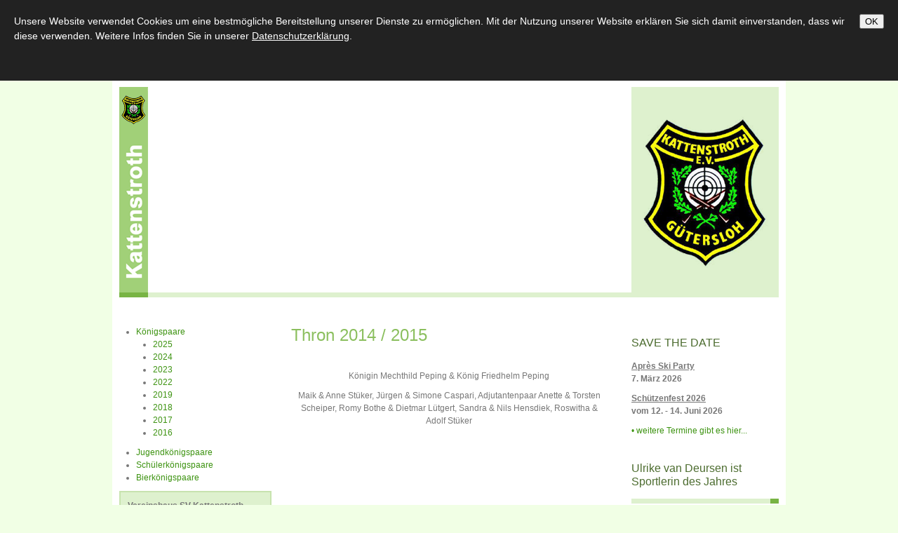

--- FILE ---
content_type: text/html; charset=utf-8
request_url: https://www.svkattenstroth.de/de/throngemeinschaften/koenigspaare/-2014/
body_size: 2888
content:
<!doctype html>
<html lang="de">
<head>
    <meta http-equiv="content-type" content="text/html; charset=utf-8">

<title> 2014 - K&ouml;nigspaare - Throngemeinschaften | SV Kattenstroth in G&uuml;tersloh</title>
<meta charset="utf-8" >
<meta name="description" content="Thron 2014 / 2015 - SV Kattenstroth in G&uuml;tersloh - Verein f&uuml;r Schie&szlig;sport." >
<meta name="robots" content="index,follow,noodp" >
<meta property="og:title" content=" 2014 - K&ouml;nigspaare - Throngemeinschaften | SV Kattenstroth in G&uuml;tersloh" >
<meta property="og:description" content="Thron 2014 / 2015 - SV Kattenstroth in G&uuml;tersloh - Verein f&uuml;r Schie&szlig;sport." >
<meta property="og:image" content="https://www.svkattenstroth.de/_my_media/1/cms/_tn/1_12_2_stadt.png?imageVersion=01a7e5c5" >
<meta property="og:url" content="https://www.svkattenstroth.de/de/throngemeinschaften/koenigspaare/-2014/" >

<link rel="canonical" href="https://www.svkattenstroth.de/de/throngemeinschaften/koenigspaare/-2014/">
<link href="/_cache/css/amphicms.header-www-default.min.css?version=20260116173548" media="all" rel="stylesheet">
<link href="/favicon.ico?version=20260116173530" rel="shortcut icon" type="image/x-icon">
<!--[if IE 6]> 
<link href="/_media/themes/1/css/custom_ie6.css?version=20260116173530" media="all" rel="stylesheet">
<![endif]-->
<!--[if IE 7]> 
<link href="/_media/themes/1/css/custom_ie7.css?version=20260116173530" media="all" rel="stylesheet">
<![endif]-->
<link href="/_media/themes/1/css/custom_print.css?version=20260116173530" media="print" rel="stylesheet">
<script src="/_cache/javascript/amphicms.header-www-default.min.js?version=20260116173548"></script>
</head>
<body >
    <div class="top-wrapper">
        <div class="nav-top">
                <ul class="navLevel1">
                                                                                                                                            
            <li id="navLevel1FirstEntry" class="passive">                                                                                    <span><a href="/">Home </a></span></li>                                                                                                                                                     
            <li class="passive">                                                                                    <span><a href="/de/ueber-uns/vereinsgeschichte/">&Uuml;ber uns </a></span></li>                                                                                                                                                     
            <li class="passive">                                                                                    <span><a href="/de/schuetzenfest39/">Sch&uuml;tzenfest </a></span></li>                                                                                                                                                     
            <li class="active">                                                                                    <span><a href="/de/throngemeinschaften/">Throngemeinschaften </a></span></li>                                                                                                                                                     
            <li class="passive">                                                                                    <span><a href="/de/bataillon/">Bataillon </a></span></li>                                                                                                                                                     
            <li class="passive">                                                                                    <span><a href="/de/schiesssport/">Schie&szlig;sport </a></span></li>                                                                                                                                                     
            <li class="passive">                                                                                    <span><a href="/de/jugendarbeit/">Jugendarbeit </a></span></li>                                                                                                                                                     
            <li class="passive">                                                                                    <span><a href="/de/bildergalerie/">Bildergalerie </a></span></li>                                                                                                                                                     
            <li class="passive">                                                                                    <span><a href="/de/sponsoren/">Sponsoren </a></span></li>                                                                                                                                                     
            <li id="navLevel1LastEntry" class="passive">                                                                                    <span><a href="/de/kontakt48/">Kontakt </a></span></li>                 </ul>
        </div>
    </div>
    <div class="website">
        <div class="header">
            <div class="header-logo"></div>
            <div class="header-logo-2"></div>
            <div class="header-image">
                <img src="/_my_media/1/cms/2025-Schuetzenfest/_tn/2987_15759_0_Thron2025-3.JPG?imageVersion=ca4db698" alt="" />            </div>

        </div>
        <div class="wrapper">
            <div class="sidebar-left">
                <div class="nav-left">
                   
<ul class="level-2 main-nav">
                    <li class="active first-entry">
            <span>
                                <a href="/de/throngemeinschaften/koenigspaare/">
                    K&ouml;nigspaare                </a>
            </span>

            
<ul class="level-3">
                    <li class="passive first-entry">
            <span>
                                <a href="/de/throngemeinschaften/koenigspaare/2025/">
                    2025                </a>
            </span>

                    </li>
                    <li class="passive">
            <span>
                                <a href="/de/throngemeinschaften/koenigspaare/2024/">
                    2024                </a>
            </span>

                    </li>
                    <li class="passive">
            <span>
                                <a href="/de/throngemeinschaften/koenigspaare/2023/">
                    2023                </a>
            </span>

                    </li>
                    <li class="passive">
            <span>
                                <a href="/de/throngemeinschaften/koenigspaare/2022/">
                    2022                </a>
            </span>

                    </li>
                    <li class="passive">
            <span>
                                <a href="/de/throngemeinschaften/koenigspaare/2019/">
                    2019                </a>
            </span>

                    </li>
                    <li class="passive">
            <span>
                                <a href="/de/throngemeinschaften/koenigspaare/2018/">
                    2018                </a>
            </span>

                    </li>
                    <li class="passive">
            <span>
                                <a href="/de/throngemeinschaften/koenigspaare/2017/">
                    2017                </a>
            </span>

                    </li>
                    <li class="passive last-entry">
            <span>
                                <a href="/de/throngemeinschaften/koenigspaare/2016/">
                    2016                </a>
            </span>

                    </li>
    </ul>
        </li>
                    <li class="passive">
            <span>
                                <a href="/de/throngemeinschaften/jugendkoenigspaare/">
                    Jugendk&ouml;nigspaare                </a>
            </span>

                    </li>
                    <li class="passive">
            <span>
                                <a href="/de/throngemeinschaften/schuelerkoenigspaare/">
                    Sch&uuml;lerk&ouml;nigspaare                </a>
            </span>

                    </li>
                    <li class="passive last-entry">
            <span>
                                <a href="/de/throngemeinschaften/bierkoenigspaare/">
                    Bierk&ouml;nigspaare                </a>
            </span>

                    </li>
    </ul>
                </div>
                <div class="contact">
                    <div id="moduleWrapper36" class="moduleWrapper Text_TextSmall  teaser">


    <div class="teaserContent">
        <p> 	<strong>Vereinshaus SV Kattenstroth&nbsp; </strong><br /> 	Alter Hellweg 60<br /> 	33334 G&uuml;tersloh<br /> 	Tel.: 05241-533031</p>    </div>

<div class="clear"></div>

</div><div id="moduleWrapper37" class="moduleWrapper Text_Link_BannerGallerySmall  teaser"><div style="display: block;" class="clear"></div><div style="width:67px; float: left; margin-right: 9px; margin-bottom: 9px;"><img alt="" src="/_my_media/1/cms/_tn/1_12_2_stadt.png?imageVersion=01a7e5c5" /></div><div style="width:60px; float: left; margin-right: 9px; margin-bottom: 9px;"><img alt="" src="/_my_media/1/cms/_tn/2_14_2_stadtteil.png?imageVersion=e001709b" /></div><div style="display: block;" class="clear"></div>
</div>                </div>
            </div>
            <div class="content">
                <a name="542"></a><div id="moduleWrapper542" class="moduleWrapper Text_TextImageCenter"><h1 id="firstModule" class="">Thron 2014 / 2015</h1>
        <div class="imgLeft"  style="width:450px;">
                    <img alt="" src="/_my_media/1/cms/_tn/1003_6215_0_Thron-2014.JPG?imageVersion=6f8ecf2d" />                            <p style="text-align: center;">K&ouml;nigin Mechthild Peping &amp; K&ouml;nig Friedhelm Peping</p>  <p style="text-align: center;">Maik &amp; Anne St&uuml;ker, J&uuml;rgen &amp; Simone Caspari, Adjutantenpaar Anette &amp; Torsten Scheiper, Romy Bothe &amp; Dietmar L&uuml;tgert, Sandra &amp; Nils Hensdiek, Roswitha &amp; Adolf St&uuml;ker</p>            </div>

<div class="clear"></div>

</div>            </div>
            <div class="sidebar-right">
                <div id="moduleWrapper242" class="moduleWrapper Text_Link_TextSmall  teaser"><h3>SAVE THE DATE</h3><div class="teaserContent"><p><u><strong>Après Ski Party</strong></u><br /> <strong>7. März 2026</strong></p>  <p><strong><u>Schützenfest 2026</u><br /> vom 12. - 14. Juni 2026</strong></p><a class="textLink" href="/de/home/termine/" target="">weitere Termine gibt es hier...</a></div><div class="clear"></div>
</div><div id="moduleWrapper976" class="moduleWrapper Text_Link_TextImageCenterSmall  teaser"><h3 class="overImage">Ulrike van Deursen ist Sportlerin des Jahres</h3><div class="image"><a target="" href="/de/home/sportler-des-jahres/"><img alt="" src="/_my_media/1/cms/Sportler-des-Jahres/_tn/2946_15686_0_Sportlerin_des_Jahres_2024.jpg?imageVersion=238200b1" /></a></div><div class="teaserContent"><a class="textLink" target="" href="/de/home/sportler-des-jahres/">weiter zum Bericht</a></div><div class="clear"></div>
</div><div id="moduleWrapper744" class="moduleWrapper Text_Link_TextImageCenterSmall  teaser"><h3 class="overImage">Miley-Mia und Noah regieren als Kattenstrother Sch&uuml;lerk&ouml;nigspaar</h3><div class="image"><a href="/_my_media/1/cms/Jugend/JugendSchuelerekoenige/_tn/2972_15715_1_2025_SchuelerKoepa.jpg?imageVersion=fb9a6f1e" target="_blank" rel="lightbox744" aria-label="Vergrößerte Ansicht öffnen"><img alt="" src="/_my_media/1/cms/Jugend/JugendSchuelerekoenige/_tn/2972_15715_0_2025_SchuelerKoepa.jpg?imageVersion=238200b1" /></a></div><div class="clear"></div>
</div><div id="moduleWrapper524" class="moduleWrapper Text_Link_TextSmall  teaser"><h3>Mitglieder-Information</h3><div class="teaserContent"><p>Liebe Vereinsmitglieder,</p>  <p>&Auml;nderungen in Euren Kontaktdaten etc. k&ouml;nnt Ihr jetzt ganz bequem online mitteilen.</p><a class="textLink" href="/de/kontakt48/mitglieder-info/" target="">Mitglieder-Info</a></div><div class="clear"></div>
</div><div id="moduleWrapper35" class="moduleWrapper Text_Link_TextImageCenterSmall  teaser"><div class="image"><a target="" href="/de/ueber-uns/vereinsgeschichte/"><img alt="" src="/_my_media/1/cms/_tn/4_8_0_teaser-2.jpg?imageVersion=c24d7fdb" /></a></div><h3 class="belowImage">Ein Verein mit Tradition</h3><div class="teaserContent"><p> 	Der SV Kattenstroth blickt auf eine lange Geschichte und Tradition zur&uuml;ck</p><a class="textLink" target="" href="/de/ueber-uns/vereinsgeschichte/">Weiter lesen</a></div><div class="clear"></div>
</div>            </div>
            <div class="clear"></div>
        </div>
    </div>
    <div class="footer-wrapper">
        <div class="footer">
            <p>© 2013 Schützenverein Kattenstroth e.V. 1927</p>  
            
<ul class="level-1 small-nav">
                    <li class="passive first-entry">
            <span>
                                <a href="/de/kontakt48/impressum/">
                    Impressum                </a>
            </span>

                    </li>
                    <li class="passive last-entry">
            <span>
                                <a href="/de/kontakt48/datenschutz432/">
                    Datenschutzerkl&auml;rung                </a>
            </span>

                    </li>
    </ul>
        </div>  
    </div>
    <img id="amphicmsTrackingImage" src="/tracker.png?cmsNavsId=313&hash=274d96c158&path=%2Fde%2Fthrongemeinschaften%2Fkoenigspaare%2F-2014%2F" rel="nofollow" alt=""><div class="overlay"></div>
<div id="cookieConfirmation" data-position="top" data-lifetime="">
            <button href="#" class="cookies-confirm">
        OK    </button>
    <p>Unsere Website verwendet Cookies um eine bestm&ouml;gliche Bereitstellung unserer Dienste zu erm&ouml;glichen. Mit der Nutzung unserer Website erkl&auml;ren Sie sich damit einverstanden, dass wir diese verwenden. Weitere Infos finden Sie in unserer <a href="/de/kontakt48/datenschutz432/">Datenschutzerkl&auml;rung</a>.</p></div>

<script src="/_cache/javascript/amphicms.preBodyClose-www-default.min.js?version=20260116173548"></script>

<script >
<!--
$(window).load(function () {cookieHandler.executeCookieConfirmation(1);});

//-->
</script>
  
    <!--[if gte IE 9]>
      <style type="text/css">
        .top-wrapper, .navLevel1 .active a {
           filter: none;
        }
      </style>
    <![endif]-->
</body>
</html>


